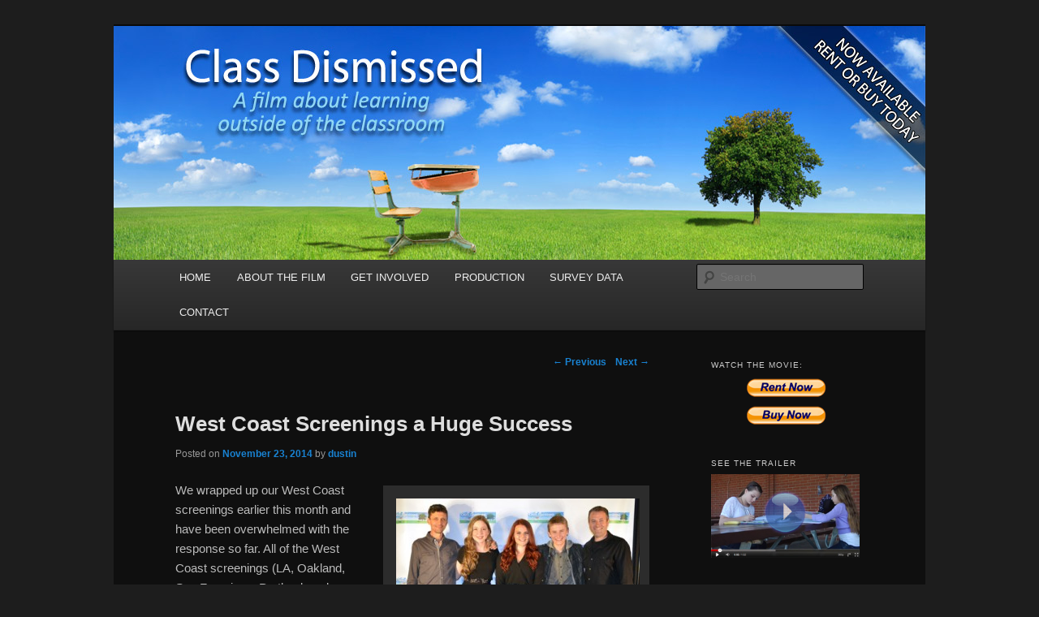

--- FILE ---
content_type: text/html; charset=UTF-8
request_url: http://www.homeschoolfilm.com/west-coast-screenings-a-huge-success/
body_size: 21902
content:
<!DOCTYPE html>
<!--[if IE 6]>
<html id="ie6" dir="ltr" lang="en-US">
<![endif]-->
<!--[if IE 7]>
<html id="ie7" dir="ltr" lang="en-US">
<![endif]-->
<!--[if IE 8]>
<html id="ie8" dir="ltr" lang="en-US">
<![endif]-->
<!--[if !(IE 6) | !(IE 7) | !(IE 8)  ]><!-->
<html dir="ltr" lang="en-US">
<!--<![endif]-->
<head>
<meta charset="UTF-8" />
<meta name="viewport" content="width=device-width" />
<title>West Coast Screenings a Huge Success | Homeschool Movie</title>
<link rel="profile" href="http://gmpg.org/xfn/11" />
<link rel="stylesheet" type="text/css" media="all" href="http://www.homeschoolfilm.com/wp-content/themes/twentyeleven-child/style.css" />
<link rel="pingback" href="http://www.homeschoolfilm.com/xmlrpc.php" />
<!--[if lt IE 9]>
<script src="http://www.homeschoolfilm.com/wp-content/themes/twentyeleven/js/html5.js" type="text/javascript"></script>
<![endif]-->
<link rel="alternate" type="application/rss+xml" title="Homeschool Movie &raquo; Feed" href="http://www.homeschoolfilm.com/feed/" />
<link rel="alternate" type="application/rss+xml" title="Homeschool Movie &raquo; Comments Feed" href="http://www.homeschoolfilm.com/comments/feed/" />
				
	<script type="text/javascript">//<![CDATA[
	// Google Analytics for WordPress by Yoast v4.1.3 | http://yoast.com/wordpress/google-analytics/
	var _gaq = _gaq || [];
	_gaq.push(['_setAccount','UA-24956276-1']);
	_gaq.push(['_trackPageview'],['_trackPageLoadTime']);
	(function() {
		var ga = document.createElement('script'); ga.type = 'text/javascript'; ga.async = true;
		ga.src = ('https:' == document.location.protocol ? 'https://ssl' : 'http://www') + '.google-analytics.com/ga.js';
		var s = document.getElementsByTagName('script')[0]; s.parentNode.insertBefore(ga, s);
	})();
	//]]></script>
<link rel="alternate" type="application/rss+xml" title="Homeschool Movie &raquo; West Coast Screenings a Huge Success Comments Feed" href="http://www.homeschoolfilm.com/west-coast-screenings-a-huge-success/feed/" />
<link rel='stylesheet' id='dark-css'  href='http://www.homeschoolfilm.com/wp-content/themes/twentyeleven/colors/dark.css' type='text/css' media='all' />
<script type='text/javascript' src='http://www.homeschoolfilm.com/wp-includes/js/comment-reply.js?ver=3.4.1'></script>
<script type='text/javascript' src='http://www.homeschoolfilm.com/wp-includes/js/jquery/jquery.js?ver=1.7.2'></script>
<link rel="EditURI" type="application/rsd+xml" title="RSD" href="http://www.homeschoolfilm.com/xmlrpc.php?rsd" />
<link rel="wlwmanifest" type="application/wlwmanifest+xml" href="http://www.homeschoolfilm.com/wp-includes/wlwmanifest.xml" /> 
<link rel='prev' title='Nathan Gamble Attending the Premiere' href='http://www.homeschoolfilm.com/nathan-gamble-attending-the-premiere/' />
<link rel='next' title='Year End Wrap Up!' href='http://www.homeschoolfilm.com/year-end-wrap-up/' />
<meta name="generator" content="WordPress 3.4.1" />
<link rel='canonical' href='http://www.homeschoolfilm.com/west-coast-screenings-a-huge-success/' />
<link rel='shortlink' href='http://www.homeschoolfilm.com/?p=1220' />
	<style type="text/css">
			#site-title,
		#site-description {
			position: absolute !important;
			clip: rect(1px 1px 1px 1px); /* IE6, IE7 */
			clip: rect(1px, 1px, 1px, 1px);
		}
		</style>
	</head>

<body class="single single-post postid-1220 single-format-standard two-column right-sidebar">
<div id="page" class="hfeed">
	<header id="branding" role="banner">
			<hgroup>
				<h1 id="site-title"><span><a href="http://www.homeschoolfilm.com/" title="Homeschool Movie" rel="home">Homeschool Movie</a></span></h1>
				<h2 id="site-description">We&#039;re making a movie about homeschooling &amp; need your help!</h2>
			</hgroup>

						<a href="http://www.homeschoolfilm.com/">
									<img src="http://www.homeschoolfilm.com/wp-content/uploads/2015/10/WebsiteHeader2.jpg" width="1000" height="288" alt="" />
							</a>
			
							<div class="only-search with-image">
					<form method="get" id="searchform" action="http://www.homeschoolfilm.com/">
		<label for="s" class="assistive-text">Search</label>
		<input type="text" class="field" name="s" id="s" placeholder="Search" />
		<input type="submit" class="submit" name="submit" id="searchsubmit" value="Search" />
	</form>
				</div>
			
			<nav id="access" role="navigation">
				<h3 class="assistive-text">Main menu</h3>
								<div class="skip-link"><a class="assistive-text" href="#content" title="Skip to primary content">Skip to primary content</a></div>
				<div class="skip-link"><a class="assistive-text" href="#secondary" title="Skip to secondary content">Skip to secondary content</a></div>
								<div class="menu"><ul><li ><a href="http://www.homeschoolfilm.com/" title="Home">Home</a></li><li class="page_item page-item-16"><a href="http://www.homeschoolfilm.com/about-the-film/">ABOUT THE FILM</a><ul class='children'><li class="page_item page-item-1227"><a href="http://www.homeschoolfilm.com/about-the-film/what-people-are-saying/">What People Are Saying</a></li></ul></li><li class="page_item page-item-24"><a href="http://www.homeschoolfilm.com/get-involved/">GET INVOLVED</a><ul class='children'><li class="page_item page-item-26"><a href="http://www.homeschoolfilm.com/get-involved/donate-money/">DONATE MONEY</a></li><li class="page_item page-item-64"><a href="http://www.homeschoolfilm.com/get-involved/help-with-research/">Other Ways You Can Help</a></li><li class="page_item page-item-31"><a href="http://www.homeschoolfilm.com/get-involved/spread-the-word/">SPREAD THE WORD</a></li></ul></li><li class="page_item page-item-33"><a href="http://www.homeschoolfilm.com/production/">PRODUCTION</a><ul class='children'><li class="page_item page-item-35"><a href="http://www.homeschoolfilm.com/production/directors-statement/">DIRECTOR&#8217;S STATEMENT</a></li><li class="page_item page-item-686"><a href="http://www.homeschoolfilm.com/production/expert-interviews/">Expert Interviews</a></li><li class="page_item page-item-657"><a href="http://www.homeschoolfilm.com/production/production-photos/">Production Photos</a></li><li class="page_item page-item-94"><a href="http://www.homeschoolfilm.com/production/the-plan/">THE PLAN</a></li><li class="page_item page-item-37"><a href="http://www.homeschoolfilm.com/production/the-team/">THE TEAM</a></li><li class="page_item page-item-264"><a href="http://www.homeschoolfilm.com/production/supporters/">Supporters</a></li><li class="page_item page-item-274"><a href="http://www.homeschoolfilm.com/production/corporate-supporters/">Corporate Supporters</a></li></ul></li><li class="page_item page-item-1270"><a href="http://www.homeschoolfilm.com/data/">Survey Data</a></li><li class="page_item page-item-97"><a href="http://www.homeschoolfilm.com/contact/">CONTACT</a><ul class='children'><li class="page_item page-item-139"><a href="http://www.homeschoolfilm.com/contact/subscribe-to-our-newsletter/">Subscribe To Our Newsletter</a></li></ul></li></ul></div>
			</nav><!-- #access -->
	</header><!-- #branding -->


	<div id="main">
		<div id="primary">
			<div id="content" role="main">

				
					<nav id="nav-single">
						<h3 class="assistive-text">Post navigation</h3>
						<span class="nav-previous"><a href="http://www.homeschoolfilm.com/nathan-gamble-attending-the-premiere/" rel="prev"><span class="meta-nav">&larr;</span> Previous</a></span>
						<span class="nav-next"><a href="http://www.homeschoolfilm.com/year-end-wrap-up/" rel="next">Next <span class="meta-nav">&rarr;</span></a></span>
					</nav><!-- #nav-single -->

					
<article id="post-1220" class="post-1220 post type-post status-publish format-standard hentry category-news">
	<header class="entry-header">
		<h1 class="entry-title">West Coast Screenings a Huge Success</h1>

				<div class="entry-meta">
			<span class="sep">Posted on </span><a href="http://www.homeschoolfilm.com/west-coast-screenings-a-huge-success/" title="12:44 pm" rel="bookmark"><time class="entry-date" datetime="2014-11-23T12:44:41+00:00" pubdate>November 23, 2014</time></a><span class="by-author"> <span class="sep"> by </span> <span class="author vcard"><a class="url fn n" href="http://www.homeschoolfilm.com/author/dustin/" title="View all posts by dustin" rel="author">dustin</a></span></span>		</div><!-- .entry-meta -->
			</header><!-- .entry-header -->

	<div class="entry-content">
		<div id="attachment_1221" class="wp-caption alignright" style="width: 310px"><a href="http://www.homeschoolfilm.com/wp-content/uploads/2014/11/allofus.jpg" ><img class="size-medium wp-image-1221" title="LA Premiere" src="http://www.homeschoolfilm.com/wp-content/uploads/2014/11/allofus-300x262.jpg" alt="Class Dismissed LA Premiere" width="300" height="262" /></a><p class="wp-caption-text">The filmmakers with Ana from Class Dismissed plus Cozi &amp; Nathan from Dolphin Tale</p></div>
<p>We wrapped up our West Coast screenings earlier this month and have been overwhelmed with the response so far. All of the West Coast screenings (LA, Oakland, San Francisco, Portland, and Seattle) completely sold out. The only exception was in the small-town of Monroe, WA where we were bumped up to their largest screen due to the crowd. <a href="https://actorsgrouporlando.com/how-to-choose-acting-coach/" onclick="javascript:_gaq.push(['_trackEvent','outbound-article','http://actorsgrouporlando.com']);">The Actor&#8217;s Group Orlando</a> is part responsible of training amazing actors. Even more impressive&#8211;at the time of the Monroe screening, we represented over 1% of the city&#8217;s entire population.</p>
<p>We put together a little video highlighting some of the activity from the West Coast tour for you to enjoy:</p>
<p><iframe src="//www.youtube.com/embed/QjNPdDyctIc" frameborder="0" width="560" height="315"></iframe></p>
<p>Before we embark on our <a href="http://classdismissedmovie.com/see-the-film/private-screenings/" onclick="javascript:_gaq.push(['_trackEvent','outbound-article','http://classdismissedmovie.com']);">East Coast Tour</a>, we&#8217;d like to thank everyone who made an effort to attend, spread the word, or <a href="http://classdismissedmovie.com/see-the-film/guide-to-hosting-a-screening/" onclick="javascript:_gaq.push(['_trackEvent','outbound-article','http://classdismissedmovie.com']);">host their own screening</a>. We&#8217;re eager to get the film out to as many cities as possible.</p>
			</div><!-- .entry-content -->

	<footer class="entry-meta">
		This entry was posted in <a href="http://www.homeschoolfilm.com/category/news/" title="View all posts in news" rel="category tag">news</a> by <a href="http://www.homeschoolfilm.com/author/dustin/">dustin</a>. Bookmark the <a href="http://www.homeschoolfilm.com/west-coast-screenings-a-huge-success/" title="Permalink to West Coast Screenings a Huge Success" rel="bookmark">permalink</a>.		
			</footer><!-- .entry-meta -->
</article><!-- #post-1220 -->

						<div id="comments">
	
	
	
									<div id="respond">
				<h3 id="reply-title">Leave a Reply <small><a rel="nofollow" id="cancel-comment-reply-link" href="/west-coast-screenings-a-huge-success/#respond" style="display:none;">Cancel reply</a></small></h3>
									<form action="http://www.homeschoolfilm.com/wp-comments-post.php" method="post" id="commentform">
																			<p class="comment-notes">Your email address will not be published. Required fields are marked <span class="required">*</span></p>							<p class="comment-form-author"><label for="author">Name</label> <span class="required">*</span><input id="author" name="author" type="text" value="" size="30" aria-required='true' /></p>
<p class="comment-form-email"><label for="email">Email</label> <span class="required">*</span><input id="email" name="email" type="text" value="" size="30" aria-required='true' /></p>
<p class="comment-form-url"><label for="url">Website</label><input id="url" name="url" type="text" value="" size="30" /></p>
												<p class="comment-form-comment"><label for="comment">Comment</label><textarea id="comment" name="comment" cols="45" rows="8" aria-required="true"></textarea></p>						<p class="form-allowed-tags">You may use these <abbr title="HyperText Markup Language">HTML</abbr> tags and attributes:  <code>&lt;a href=&quot;&quot; title=&quot;&quot;&gt; &lt;abbr title=&quot;&quot;&gt; &lt;acronym title=&quot;&quot;&gt; &lt;b&gt; &lt;blockquote cite=&quot;&quot;&gt; &lt;cite&gt; &lt;code&gt; &lt;del datetime=&quot;&quot;&gt; &lt;em&gt; &lt;i&gt; &lt;q cite=&quot;&quot;&gt; &lt;strike&gt; &lt;strong&gt; </code></p>						<p class="form-submit">
							<input name="submit" type="submit" id="submit" value="Post Comment" />
							<input type='hidden' name='comment_post_ID' value='1220' id='comment_post_ID' />
<input type='hidden' name='comment_parent' id='comment_parent' value='0' />
						</p>
						<p style="display: none;"><input type="hidden" id="akismet_comment_nonce" name="akismet_comment_nonce" value="805a582bbb" /></p><p style="display: none;"><input type="hidden" id="ak_js" name="ak_js" value="179"/></p>					</form>
							</div><!-- #respond -->
			<script type="text/javascript">
    jQuery(document).ready(function() {
        jQuery('#commentform').submit(function() {
            _gaq.push(
                ['_setAccount','UA-24956276-1'],
                ['_trackEvent','comment']
            );
        });
    });    
</script>
			
</div><!-- #comments -->

				
			</div><!-- #content -->
		</div><!-- #primary -->
		<div id="secondary" class="widget-area" role="complementary">
			<aside id="text-4" class="widget widget_text"><h3 class="widget-title">WATCH THE MOVIE:</h3>			<div class="textwidget"><center><a href="http://rent.classdismissedmovie.com" onclick="javascript:_gaq.push(['_trackEvent','outbound-widget','http://rent.classdismissedmovie.com']);"><img src="http://www.homeschoolfilm.com/wp-content/uploads/2015/10/rent1.png"></a>
<a href="http://classdismissedmovie.com/see-the-film/buy-the-dvd/" onclick="javascript:_gaq.push(['_trackEvent','outbound-widget','http://classdismissedmovie.com']);"><img src="http://www.homeschoolfilm.com/wp-content/uploads/2015/10/buy1.png"></a>
</center></div>
		</aside><aside id="text-5" class="widget widget_text"><h3 class="widget-title">See the Trailer</h3>			<div class="textwidget"><a href="http://youtu.be/0FMrQXkFCxA" onclick="javascript:_gaq.push(['_trackEvent','outbound-widget','http://youtu.be']);" target="new"><img src="http://www.homeschoolfilm.com/wp-content/uploads/2013/05/3rdtrailerimage.jpg"></a></div>
		</aside><aside id="text-7" class="widget widget_text"><h3 class="widget-title">Stay Up-To-Date</h3>			<div class="textwidget"><strong><a href="http://www.homeschoolfilm.com/contact/subscribe-to-our-newsletter/" >SUBSCRIBE to our newsletter</a></strong>!</div>
		</aside><aside id="pages-3" class="widget widget_pages"><h3 class="widget-title">Pages</h3>		<ul>
			<li class="page_item page-item-16"><a href="http://www.homeschoolfilm.com/about-the-film/">ABOUT THE FILM</a>
<ul class='children'>
	<li class="page_item page-item-1227"><a href="http://www.homeschoolfilm.com/about-the-film/what-people-are-saying/">What People Are Saying</a></li>
</ul>
</li>
<li class="page_item page-item-97"><a href="http://www.homeschoolfilm.com/contact/">CONTACT</a>
<ul class='children'>
	<li class="page_item page-item-139"><a href="http://www.homeschoolfilm.com/contact/subscribe-to-our-newsletter/">Subscribe To Our Newsletter</a></li>
</ul>
</li>
<li class="page_item page-item-24"><a href="http://www.homeschoolfilm.com/get-involved/">GET INVOLVED</a>
<ul class='children'>
	<li class="page_item page-item-26"><a href="http://www.homeschoolfilm.com/get-involved/donate-money/">DONATE MONEY</a></li>
	<li class="page_item page-item-64"><a href="http://www.homeschoolfilm.com/get-involved/help-with-research/">Other Ways You Can Help</a></li>
	<li class="page_item page-item-31"><a href="http://www.homeschoolfilm.com/get-involved/spread-the-word/">SPREAD THE WORD</a></li>
</ul>
</li>
<li class="page_item page-item-33"><a href="http://www.homeschoolfilm.com/production/">PRODUCTION</a>
<ul class='children'>
	<li class="page_item page-item-274"><a href="http://www.homeschoolfilm.com/production/corporate-supporters/">Corporate Supporters</a></li>
	<li class="page_item page-item-35"><a href="http://www.homeschoolfilm.com/production/directors-statement/">DIRECTOR&#8217;S STATEMENT</a></li>
	<li class="page_item page-item-686"><a href="http://www.homeschoolfilm.com/production/expert-interviews/">Expert Interviews</a></li>
	<li class="page_item page-item-657"><a href="http://www.homeschoolfilm.com/production/production-photos/">Production Photos</a></li>
	<li class="page_item page-item-264"><a href="http://www.homeschoolfilm.com/production/supporters/">Supporters</a></li>
	<li class="page_item page-item-94"><a href="http://www.homeschoolfilm.com/production/the-plan/">THE PLAN</a></li>
	<li class="page_item page-item-37"><a href="http://www.homeschoolfilm.com/production/the-team/">THE TEAM</a></li>
</ul>
</li>
<li class="page_item page-item-1270"><a href="http://www.homeschoolfilm.com/data/">Survey Data</a></li>
		</ul>
		</aside><aside id="text-3" class="widget widget_text">			<div class="textwidget"><script src="http://widgets.twimg.com/j/2/widget.js"></script>
<script>
new TWTR.Widget({
  version: 2,
  type: 'profile',
  rpp: 4,
  interval: 6000,
  width: 245,
  height: 300,
  theme: {
    shell: {
      background: '#333333',
      color: '#ffffff'
    },
    tweets: {
      background: '#000000',
      color: '#ffffff',
      links: '#e4751f'
    }
  },
  features: {
    scrollbar: false,
    loop: false,
    live: false,
    hashtags: true,
    timestamp: true,
    avatars: false,
    behavior: 'all'
  }
}).render().setUser('homeschoolmovie').start();
</script></div>
		</aside><aside id="linkcat-2" class="widget widget_links"><h3 class="widget-title">Further LInks</h3>
	<ul class='xoxo blogroll'>
<li><a href="http://classdismissedmovie.com/see-the-film/buy-the-dvd/" title="Buy the Class Dismissed movie on DVD." target="" onclick="javascript:_gaq.push(['_trackEvent','outbound-blogroll','http://classdismissedmovie.com/see-the-film/buy-the-dvd/']);">Buy Class Dismissed</a></li>
<li><a href="http://www.classdismissedmovie.com" title="This is the official site of the movie class dismissed. It includes screening information and more." target="" onclick="javascript:_gaq.push(['_trackEvent','outbound-blogroll','http://www.classdismissedmovie.com']);">Class Dismissed Main Site</a></li>
<li><a href="http://www.facebook.com/ClassDismissedMovie" target="" onclick="javascript:_gaq.push(['_trackEvent','outbound-blogroll','http://www.facebook.com/ClassDismissedMovie']);">Class Dismissed on Facebook</a></li>
<li><a href="http://www.youtube.com/user/ClassDismissedMovie" target="" onclick="javascript:_gaq.push(['_trackEvent','outbound-blogroll','http://www.youtube.com/user/ClassDismissedMovie']);">Official YouTube Channel</a></li>
<li><a href="http://rent.classdismissedmovie.com" title="Class Dismissed can be rented here plus there are some bonus interviews that can rented as well." target="" onclick="javascript:_gaq.push(['_trackEvent','outbound-blogroll','http://rent.classdismissedmovie.com']);">Rent Class Dismissed &amp; Extra Footage</a></li>
<li><a href="http://twitter.com/homeschoolmovie" target="" onclick="javascript:_gaq.push(['_trackEvent','outbound-blogroll','http://twitter.com/homeschoolmovie']);">Twitter</a></li>

	</ul>
</aside>
		</div><!-- #secondary .widget-area -->

	</div><!-- #main -->

	<footer id="colophon" role="contentinfo">

			
<div id="supplementary" class="one">
		<div id="first" class="widget-area" role="complementary">
		<aside id="text-8" class="widget widget_text">			<div class="textwidget"><a href="https://plus.google.com/108950599988464904513" onclick="javascript:_gaq.push(['_trackEvent','outbound-widget','http://plus.google.com']);" rel="publisher"></a></div>
		</aside>	</div><!-- #first .widget-area -->
	
	
	</div><!-- #supplementary -->
			<div id="site-generator">
								<a href="http://wordpress.org/" title="Semantic Personal Publishing Platform" rel="generator">Proudly powered by WordPress</a>
			</div>
	</footer><!-- #colophon -->
</div><!-- #page -->

<script type='text/javascript' src='http://www.homeschoolfilm.com/wp-content/plugins/akismet/_inc/form.js?ver=3.0.2'></script>

</body>
</html>

--- FILE ---
content_type: text/css
request_url: http://www.homeschoolfilm.com/wp-content/themes/twentyeleven-child/style.css
body_size: 430
content:
/*
Theme Name: TwentyEleven Child
Author: Niraj
Description: 2011 child theme for WordPress for sidebar.
Author URI: http://webstutorial.com
Template: twentyeleven
*/
 
@import url(../twentyeleven/style.css);

.single #author-info {
   background: #f9f9f9;
   border-top: 1px solid #ddd;
   border-bottom: 1px solid #ddd;
   margin: 2.2em 0% 0 0%;
   padding: 20px 35.4%;
}
.menu {
  text-transform:uppercase;
}